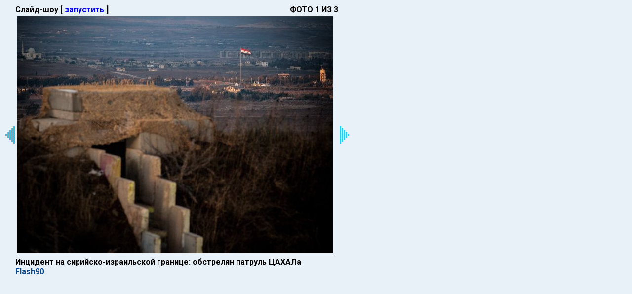

--- FILE ---
content_type: text/html; charset=utf-8
request_url: https://www.newsru.co.il/pict/big/603847.html
body_size: 1779
content:

<html lang="ru">

<head>
    
    



        <script type="application/ld+json">
{
  "@context": "http://schema.org",
  "@graph": [
    {
      "@id": "https://images.newsru.co.il/l/60/38/603847.jpg?cb=1374010466",
      "@type": "ImageObject",
      "url": "https://images.newsru.co.il/l/60/38/603847.jpg?cb=1374010466",
      "datePublished": "2013-07-17T00:34:26+03:00",
      "creator": {
        "@id": "http://flash90.com",
        "@type": "Organization",
        "name": "Flash90",
        "url": "http://flash90.com"
      },
      "contentUrl": "https://images.newsru.co.il/l/60/38/603847.jpg?cb=1374010466",
      "caption": "Инцидент на сирийско-израильской границе: обстрелян патруль ЦАХАЛа"
    },
    {
      "@id": "https://www.newsru.co.il/#logo",
      "@type": "ImageObject",
      "name": "Logo NEWSru.co.il",
      "url": "https://static2.newsru.co.il/images/logo.png?cb=7d1bb1a36837f063",
      "copyrightNotice": "NEWSru.co.il",
      "contentUrl": "https://static2.newsru.co.il/images/logo.png?cb=7d1bb1a36837f063"
    },
    {
      "@id": "https://www.newsru.co.il/#organization",
      "@type": "Organization",
      "name": "NEWSru.co.il",
      "url": "https://www.newsru.co.il/",
      "sameAs": [
        "https://www.facebook.com/newsrucoil/",
        "https://twitter.com/newsruisrael"
      ],
      "logo": {
        "@id": "https://www.newsru.co.il/#logo",
        "@type": "ImageObject"
      }
    }
  ]
}
        </script>
        <meta charset="UTF-8">
        <meta name="viewport" content="width=device-width, initial-scale=1.0 shrink-to-fit=no">
        <meta http-equiv="X-UA-Compatible" content="ie=edge">

        <title>Инцидент на сирийско-израильской границе: обстрелян патруль ЦАХАЛа, 17.07.2013 00:34 - NEWSru.co.il</title>
        <meta name="description" content="Инцидент на сирийско-израильской границе: обстрелян патруль ЦАХАЛа, иллюстрация к статье: &#34;Инцидент на сирийско-израильской границе: обстрелян патруль ЦАХАЛа&#34;, 17.07.2013 00:33" />
<meta name="keywords" content="">
        <link rel="shortcut icon" href="https://static2.newsru.co.il/favicon.ico?cb=7d1bb1a36837f063" type="image/png"/>

        <link rel="canonical" href="https://www.newsru.co.il/pict/big/603847.html"/>



 <meta content="https://images.newsru.co.il/l/60/38/603847.jpg?cb=1374010466" name="thumbnail">

 <link rel="next" href="https://www.newsru.co.il/pict/big/603872.html"/>
 <link rel="prev" href="https://www.newsru.co.il/pict/big/603873.html"/>

 <meta name="pubdate" content="2013-07-17T00:34:26+03:00"> 
 <meta name="lastmod" content="2013-07-17T00:34:26+03:00"> 

<meta property="og:pubdate" content="2013-07-17T00:34:26+03:00"> 
        <meta property="og:site_name" content="NEWSru.co.il"/>
        <meta property="og:type" content="website"/>
        <meta property="og:title" content="Инцидент на сирийско-израильской границе: обстрелян патруль ЦАХАЛа, 17.07.2013 00:34 - NEWSru.co.il"/>
        <meta property="og:description" content="Инцидент на сирийско-израильской границе: обстрелян патруль ЦАХАЛа, иллюстрация к статье: &#34;Инцидент на сирийско-израильской границе: обстрелян патруль ЦАХАЛа&#34;, 17.07.2013 00:33"/>
        <meta property="og:url" content="https://www.newsru.co.il/pict/big/603847.html"/>
        
        <meta property="og:image" content="https://images.newsru.co.il/l/60/38/603847.jpg?cb=1374010466"/>
        <meta property="og:image:width" content="640"/>
        <meta property="og:image:height" content="480"/>
        

        <meta property="article:publisher" content="https://www.facebook.com/newsrucoil/"/>
        <meta name="twitter:card" content="summary_large_image"/>
        <meta name="twitter:title" content="Инцидент на сирийско-израильской границе: обстрелян патруль ЦАХАЛа, 17.07.2013 00:34 - NEWSru.co.il"/>
        <meta name="twitter:description" content="Инцидент на сирийско-израильской границе: обстрелян патруль ЦАХАЛа, иллюстрация к статье: &#34;Инцидент на сирийско-израильской границе: обстрелян патруль ЦАХАЛа&#34;, 17.07.2013 00:33"/>
        <meta name="twitter:url" content="https://www.newsru.co.il/pict/big/603847.html"/>
 <meta name="twitter:image" content="https://images.newsru.co.il/l/60/38/603847.jpg?cb=1374010466"/> 
        <meta name="twitter:site" content="@NewsruIsrael"/>
        
        <link rel="alternate" type="application/rss+xml" title="Самые главные новости"
              href="https://www.newsru.co.il/il/www/news/top"/>
        <link rel="alternate" type="application/rss+xml" title="Все новости" href="https://www.newsru.co.il/il/www/news/all"/>


    <link rel="preconnect" href="https://fonts.googleapis.com">
    <link rel="preconnect" href="https://fonts.gstatic.com" crossorigin>
    <link href="https://fonts.googleapis.com/css2?family=Roboto:ital,wght@0,300;0,400;0,500;0,700;1,300;1,400;1,500;1,700&display=swap" rel="stylesheet">
    <link rel="stylesheet" about="link css example" href='https://static2.newsru.co.il/css/style.css?cb=7d1bb1a36837f063'>
    <script async src="https://www.googletagmanager.com/gtag/js?id=G-R2F417EDL1"></script> 
    <script>(function(w,d,s,l,i){w[l]=w[l]||[];w[l].push(

      {'gtm.start': new Date().getTime(),event:'gtm.js'}
      );var f=d.getElementsByTagName(s)[0],
      j=d.createElement(s),dl=l!='dataLayer'?'&l='+l:'';j.async=true;j.src=
      'https://www.googletagmanager.com/gtm.js?id='+i+dl;f.parentNode.insertBefore(j,f);
      })(window,document,'script','dataLayer','GTM-TVRWH6FB');</script> 
    
  <script async type="text/javascript" src='https://static2.newsru.co.il/scripts/gallery_ad.js?cb=7d1bb1a36837f063'></script>

</head>

<body>
    <div class="gallery--outer-container">
        <div class="gallery--internal-container">
            <div class="gallery--header">
                <span>
                    
                    Слайд-шоу [
                    <a class="gallery--header--slide-show-link" href="/pict/slide/603847.html">запустить</a>
                    ]
                    
                </span>
                <span class="gallery--header--photo-number">ФОТО
                    
                        
                            1
                        
                    
                        
                    
                        
                    
                    ИЗ 3
                </span>
            </div>
            <div class="gallery--body">
                <div class="gallery--body-btn">
                    
                    <a href="/pict/big/603873.html">
                        <img src="/images/photo_previous.gif">
                    </a>
                    
                </div>
                <div class="gallery--body-img-container">
                    <img class="gallery--body-img" src='https://images.newsru.co.il/l/60/38/603847.jpg?cb=1374010466' alt="Инцидент на сирийско-израильской границе: обстрелян патруль ЦАХАЛа">
                </div>
                <div class="gallery--body-btn">
                    
                    <a href="/pict/big/603872.html">
                        <img src="/images/photo_next.gif">
                    </a>
                    
                </div>
            </div>
            <div class="gallery--footer">
                <span>
                    
                    <b>Инцидент на сирийско-израильской границе: обстрелян патруль ЦАХАЛа</b>
                    <br>
                    
                    <a class="gallery--footer--source-url" href="http://flash90.com" target="_blank">Flash90</a>
                </span>
            </div>
        </div>
    </div>
</body>

</html>

--- FILE ---
content_type: application/javascript; charset=utf-8
request_url: https://static2.newsru.co.il/scripts/gallery_ad.js?cb=7d1bb1a36837f063
body_size: 239
content:
let presetAds = {
  'photo1': {
      anchorId: "foto2",
      class: "foto2",
      content: '<div data-onpage=true data-adpath="/27245238/NewsRu24/FOTO_1"></div>',
  },
  'photo2': {
      anchorId: "foto1",
      class: "foto1",
      content: '<div data-onpage=true data-adpath="/27245238/NewsRu24/FOTO_2"></div>',
  },
}
var container = document.querySelector('.gallery--outer-container');
if (container) {
  var gallery = document.querySelector('.gallery');
  var galleryContainer = document.querySelector('.gallery--internal-container');
  var body = document.querySelector('body');
  var placeholderDiv1 = document.createElement('div');
  placeholderDiv1.className = 'foto1';
  placeholderDiv1.id = 'foto1';
  container.insertBefore(placeholderDiv1, galleryContainer.nextSibling);

  var placeholderDiv2 = document.createElement('div');
  placeholderDiv2.className = 'foto2';
  placeholderDiv2.id = 'foto2';
  container.insertBefore(placeholderDiv2, placeholderDiv1.nextSibling);
}

window.onload = function () {
for (let ad in presetAds) {
let anchorElement = document.getElementById(presetAds[ad].anchorId);
if (anchorElement) {
  let newElement = document.createElement("div");
  newElement.className = presetAds[ad].class;
  newElement.innerHTML = presetAds[ad].content;
  anchorElement.appendChild(newElement);
}
}


let newsrScript = document.createElement('script');
newsrScript.type = "text/javascript";
newsrScript.src = 'https://adncdn.net/fMZeekLp';
document.getElementsByTagName('head')[0].append(newsrScript);;
};